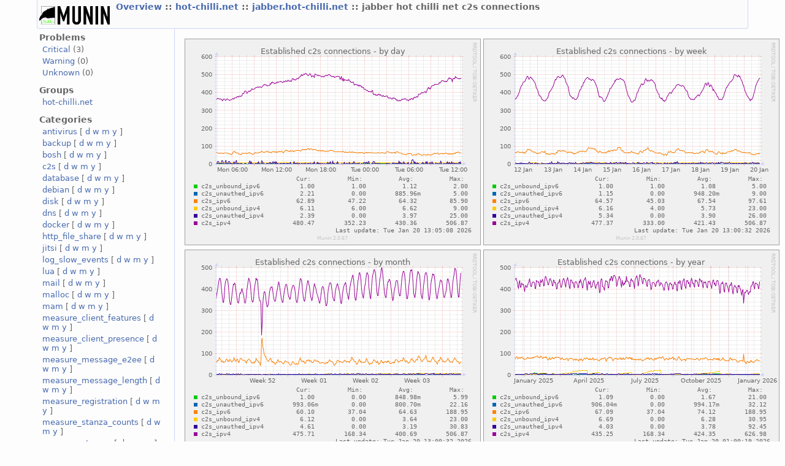

--- FILE ---
content_type: text/html
request_url: https://www3.hot-chilli.net/munin/hot-chilli.net/jabber.hot-chilli.net/jabber_hot_chilli_net_c2s_connections.html
body_size: 3161
content:
<?xml version="1.0" encoding="iso-8859-1"?>
<!DOCTYPE html PUBLIC "-//W3C//DTD XHTML 1.1//EN"
          "http://www.w3.org/TR/xhtml11/DTD/xhtml11.dtd">
<html xmlns="http://www.w3.org/1999/xhtml" xml:lang="en">
<head>
  <link rel="stylesheet" href="../../static/style-new.css" type="text/css" />
  
  
    <meta http-equiv="refresh" content="300" />
  
  <title>
    jabber hot chilli net c2s connections (Munin :: hot-chilli.net :: jabber.hot-chilli.net :: jabber hot chilli net c2s connections)
  </title>
  <meta http-equiv="content-type" content="application/xhtml+xml; charset=iso-8859-1" />
  <meta name="author" content="Auto-generated by Munin" />
  <link rel="icon" type="image/vnd.microsoft.icon" href="../../static/favicon.ico" />
  <link rel="SHORTCUT ICON" href="../../static/favicon.ico"/>

</head>

<body>
<div id="header">
	<h1><a href="../.."><span class="logo"></span></a> <span class="currentpage">
	
		
			<a href="../..">
				Overview
			</a>
		
	
		 :: 
			<a href="../index.html">
				hot-chilli.net
			</a>
		
	
		 :: 
			<a href="index.html">
				jabber.hot-chilli.net
			</a>
		
	
		 :: 
			
				jabber hot chilli net c2s connections
			
		
	
	</span></h1>
	<p>
	
	
	</p>
</div>


<div id="main">
<div id="nav">
	<p class="navigationjump"><a href="#content">Skip navigation</a></p>
	<h2>Problems</h2>
	<ul>
		<li><a href="../../problems.html#critical">Critical</a> (3)</li>
		<li><a href="../../problems.html#warning">Warning</a> (0)</li>
		<li><a href="../../problems.html#unknown">Unknown</a> (0)</li>
	</ul>
	<h2>Groups</h2>
	<ul>
	
		<li><a href="../../hot-chilli.net/index.html">hot-chilli.net</a></li>
	
	</ul>
	<h2>Categories</h2>
	<ul>
	
		<li>
		<a href="../../antivirus-day.html">antivirus</a>
		[
			<a href="../../antivirus-day.html">d</a>
			<a href="../../antivirus-week.html">w</a>
			<a href="../../antivirus-month.html">m</a>
			<a href="../../antivirus-year.html">y</a>
		]
		</li>
	
		<li>
		<a href="../../backup-day.html">backup</a>
		[
			<a href="../../backup-day.html">d</a>
			<a href="../../backup-week.html">w</a>
			<a href="../../backup-month.html">m</a>
			<a href="../../backup-year.html">y</a>
		]
		</li>
	
		<li>
		<a href="../../bosh-day.html">bosh</a>
		[
			<a href="../../bosh-day.html">d</a>
			<a href="../../bosh-week.html">w</a>
			<a href="../../bosh-month.html">m</a>
			<a href="../../bosh-year.html">y</a>
		]
		</li>
	
		<li>
		<a href="../../c2s-day.html">c2s</a>
		[
			<a href="../../c2s-day.html">d</a>
			<a href="../../c2s-week.html">w</a>
			<a href="../../c2s-month.html">m</a>
			<a href="../../c2s-year.html">y</a>
		]
		</li>
	
		<li>
		<a href="../../database-day.html">database</a>
		[
			<a href="../../database-day.html">d</a>
			<a href="../../database-week.html">w</a>
			<a href="../../database-month.html">m</a>
			<a href="../../database-year.html">y</a>
		]
		</li>
	
		<li>
		<a href="../../debian-day.html">debian</a>
		[
			<a href="../../debian-day.html">d</a>
			<a href="../../debian-week.html">w</a>
			<a href="../../debian-month.html">m</a>
			<a href="../../debian-year.html">y</a>
		]
		</li>
	
		<li>
		<a href="../../disk-day.html">disk</a>
		[
			<a href="../../disk-day.html">d</a>
			<a href="../../disk-week.html">w</a>
			<a href="../../disk-month.html">m</a>
			<a href="../../disk-year.html">y</a>
		]
		</li>
	
		<li>
		<a href="../../dns-day.html">dns</a>
		[
			<a href="../../dns-day.html">d</a>
			<a href="../../dns-week.html">w</a>
			<a href="../../dns-month.html">m</a>
			<a href="../../dns-year.html">y</a>
		]
		</li>
	
		<li>
		<a href="../../docker-day.html">docker</a>
		[
			<a href="../../docker-day.html">d</a>
			<a href="../../docker-week.html">w</a>
			<a href="../../docker-month.html">m</a>
			<a href="../../docker-year.html">y</a>
		]
		</li>
	
		<li>
		<a href="../../http_file_share-day.html">http_file_share</a>
		[
			<a href="../../http_file_share-day.html">d</a>
			<a href="../../http_file_share-week.html">w</a>
			<a href="../../http_file_share-month.html">m</a>
			<a href="../../http_file_share-year.html">y</a>
		]
		</li>
	
		<li>
		<a href="../../jitsi-day.html">jitsi</a>
		[
			<a href="../../jitsi-day.html">d</a>
			<a href="../../jitsi-week.html">w</a>
			<a href="../../jitsi-month.html">m</a>
			<a href="../../jitsi-year.html">y</a>
		]
		</li>
	
		<li>
		<a href="../../log_slow_events-day.html">log_slow_events</a>
		[
			<a href="../../log_slow_events-day.html">d</a>
			<a href="../../log_slow_events-week.html">w</a>
			<a href="../../log_slow_events-month.html">m</a>
			<a href="../../log_slow_events-year.html">y</a>
		]
		</li>
	
		<li>
		<a href="../../lua-day.html">lua</a>
		[
			<a href="../../lua-day.html">d</a>
			<a href="../../lua-week.html">w</a>
			<a href="../../lua-month.html">m</a>
			<a href="../../lua-year.html">y</a>
		]
		</li>
	
		<li>
		<a href="../../mail-day.html">mail</a>
		[
			<a href="../../mail-day.html">d</a>
			<a href="../../mail-week.html">w</a>
			<a href="../../mail-month.html">m</a>
			<a href="../../mail-year.html">y</a>
		]
		</li>
	
		<li>
		<a href="../../malloc-day.html">malloc</a>
		[
			<a href="../../malloc-day.html">d</a>
			<a href="../../malloc-week.html">w</a>
			<a href="../../malloc-month.html">m</a>
			<a href="../../malloc-year.html">y</a>
		]
		</li>
	
		<li>
		<a href="../../mam-day.html">mam</a>
		[
			<a href="../../mam-day.html">d</a>
			<a href="../../mam-week.html">w</a>
			<a href="../../mam-month.html">m</a>
			<a href="../../mam-year.html">y</a>
		]
		</li>
	
		<li>
		<a href="../../measure_client_features-day.html">measure_client_features</a>
		[
			<a href="../../measure_client_features-day.html">d</a>
			<a href="../../measure_client_features-week.html">w</a>
			<a href="../../measure_client_features-month.html">m</a>
			<a href="../../measure_client_features-year.html">y</a>
		]
		</li>
	
		<li>
		<a href="../../measure_client_presence-day.html">measure_client_presence</a>
		[
			<a href="../../measure_client_presence-day.html">d</a>
			<a href="../../measure_client_presence-week.html">w</a>
			<a href="../../measure_client_presence-month.html">m</a>
			<a href="../../measure_client_presence-year.html">y</a>
		]
		</li>
	
		<li>
		<a href="../../measure_message_e2ee-day.html">measure_message_e2ee</a>
		[
			<a href="../../measure_message_e2ee-day.html">d</a>
			<a href="../../measure_message_e2ee-week.html">w</a>
			<a href="../../measure_message_e2ee-month.html">m</a>
			<a href="../../measure_message_e2ee-year.html">y</a>
		]
		</li>
	
		<li>
		<a href="../../measure_message_length-day.html">measure_message_length</a>
		[
			<a href="../../measure_message_length-day.html">d</a>
			<a href="../../measure_message_length-week.html">w</a>
			<a href="../../measure_message_length-month.html">m</a>
			<a href="../../measure_message_length-year.html">y</a>
		]
		</li>
	
		<li>
		<a href="../../measure_registration-day.html">measure_registration</a>
		[
			<a href="../../measure_registration-day.html">d</a>
			<a href="../../measure_registration-week.html">w</a>
			<a href="../../measure_registration-month.html">m</a>
			<a href="../../measure_registration-year.html">y</a>
		]
		</li>
	
		<li>
		<a href="../../measure_stanza_counts-day.html">measure_stanza_counts</a>
		[
			<a href="../../measure_stanza_counts-day.html">d</a>
			<a href="../../measure_stanza_counts-week.html">w</a>
			<a href="../../measure_stanza_counts-month.html">m</a>
			<a href="../../measure_stanza_counts-year.html">y</a>
		]
		</li>
	
		<li>
		<a href="../../measure_storage-day.html">measure_storage</a>
		[
			<a href="../../measure_storage-day.html">d</a>
			<a href="../../measure_storage-week.html">w</a>
			<a href="../../measure_storage-month.html">m</a>
			<a href="../../measure_storage-year.html">y</a>
		]
		</li>
	
		<li>
		<a href="../../memory-day.html">memory</a>
		[
			<a href="../../memory-day.html">d</a>
			<a href="../../memory-week.html">w</a>
			<a href="../../memory-month.html">m</a>
			<a href="../../memory-year.html">y</a>
		]
		</li>
	
		<li>
		<a href="../../muc-day.html">muc</a>
		[
			<a href="../../muc-day.html">d</a>
			<a href="../../muc-week.html">w</a>
			<a href="../../muc-month.html">m</a>
			<a href="../../muc-year.html">y</a>
		]
		</li>
	
		<li>
		<a href="../../muc_mam-day.html">muc_mam</a>
		[
			<a href="../../muc_mam-day.html">d</a>
			<a href="../../muc_mam-week.html">w</a>
			<a href="../../muc_mam-month.html">m</a>
			<a href="../../muc_mam-year.html">y</a>
		]
		</li>
	
		<li>
		<a href="../../munin-day.html">munin</a>
		[
			<a href="../../munin-day.html">d</a>
			<a href="../../munin-week.html">w</a>
			<a href="../../munin-month.html">m</a>
			<a href="../../munin-year.html">y</a>
		]
		</li>
	
		<li>
		<a href="../../network-day.html">network</a>
		[
			<a href="../../network-day.html">d</a>
			<a href="../../network-week.html">w</a>
			<a href="../../network-month.html">m</a>
			<a href="../../network-year.html">y</a>
		]
		</li>
	
		<li>
		<a href="../../nfs-day.html">nfs</a>
		[
			<a href="../../nfs-day.html">d</a>
			<a href="../../nfs-week.html">w</a>
			<a href="../../nfs-month.html">m</a>
			<a href="../../nfs-year.html">y</a>
		]
		</li>
	
		<li>
		<a href="../../process-day.html">process</a>
		[
			<a href="../../process-day.html">d</a>
			<a href="../../process-week.html">w</a>
			<a href="../../process-month.html">m</a>
			<a href="../../process-year.html">y</a>
		]
		</li>
	
		<li>
		<a href="../../processes-day.html">processes</a>
		[
			<a href="../../processes-day.html">d</a>
			<a href="../../processes-week.html">w</a>
			<a href="../../processes-month.html">m</a>
			<a href="../../processes-year.html">y</a>
		]
		</li>
	
		<li>
		<a href="../../prosody-day.html">prosody</a>
		[
			<a href="../../prosody-day.html">d</a>
			<a href="../../prosody-week.html">w</a>
			<a href="../../prosody-month.html">m</a>
			<a href="../../prosody-year.html">y</a>
		]
		</li>
	
		<li>
		<a href="../../report_forward-day.html">report_forward</a>
		[
			<a href="../../report_forward-day.html">d</a>
			<a href="../../report_forward-week.html">w</a>
			<a href="../../report_forward-month.html">m</a>
			<a href="../../report_forward-year.html">y</a>
		]
		</li>
	
		<li>
		<a href="../../s2s-day.html">s2s</a>
		[
			<a href="../../s2s-day.html">d</a>
			<a href="../../s2s-week.html">w</a>
			<a href="../../s2s-month.html">m</a>
			<a href="../../s2s-year.html">y</a>
		]
		</li>
	
		<li>
		<a href="../../s2s_auth_certs-day.html">s2s_auth_certs</a>
		[
			<a href="../../s2s_auth_certs-day.html">d</a>
			<a href="../../s2s_auth_certs-week.html">w</a>
			<a href="../../s2s_auth_certs-month.html">m</a>
			<a href="../../s2s_auth_certs-year.html">y</a>
		]
		</li>
	
		<li>
		<a href="../../sensors-day.html">sensors</a>
		[
			<a href="../../sensors-day.html">d</a>
			<a href="../../sensors-week.html">w</a>
			<a href="../../sensors-month.html">m</a>
			<a href="../../sensors-year.html">y</a>
		]
		</li>
	
		<li>
		<a href="../../smacks-day.html">smacks</a>
		[
			<a href="../../smacks-day.html">d</a>
			<a href="../../smacks-week.html">w</a>
			<a href="../../smacks-month.html">m</a>
			<a href="../../smacks-year.html">y</a>
		]
		</li>
	
		<li>
		<a href="../../spam_reporting-day.html">spam_reporting</a>
		[
			<a href="../../spam_reporting-day.html">d</a>
			<a href="../../spam_reporting-week.html">w</a>
			<a href="../../spam_reporting-month.html">m</a>
			<a href="../../spam_reporting-year.html">y</a>
		]
		</li>
	
		<li>
		<a href="../../storage_sql-day.html">storage_sql</a>
		[
			<a href="../../storage_sql-day.html">d</a>
			<a href="../../storage_sql-week.html">w</a>
			<a href="../../storage_sql-month.html">m</a>
			<a href="../../storage_sql-year.html">y</a>
		]
		</li>
	
		<li>
		<a href="../../synapse-day.html">synapse</a>
		[
			<a href="../../synapse-day.html">d</a>
			<a href="../../synapse-week.html">w</a>
			<a href="../../synapse-month.html">m</a>
			<a href="../../synapse-year.html">y</a>
		]
		</li>
	
		<li>
		<a href="../../system-day.html">system</a>
		[
			<a href="../../system-day.html">d</a>
			<a href="../../system-week.html">w</a>
			<a href="../../system-month.html">m</a>
			<a href="../../system-year.html">y</a>
		]
		</li>
	
		<li>
		<a href="../../time-day.html">time</a>
		[
			<a href="../../time-day.html">d</a>
			<a href="../../time-week.html">w</a>
			<a href="../../time-month.html">m</a>
			<a href="../../time-year.html">y</a>
		]
		</li>
	
		<li>
		<a href="../../tor-day.html">tor</a>
		[
			<a href="../../tor-day.html">d</a>
			<a href="../../tor-week.html">w</a>
			<a href="../../tor-month.html">m</a>
			<a href="../../tor-year.html">y</a>
		]
		</li>
	
		<li>
		<a href="../../transports-day.html">transports</a>
		[
			<a href="../../transports-day.html">d</a>
			<a href="../../transports-week.html">w</a>
			<a href="../../transports-month.html">m</a>
			<a href="../../transports-year.html">y</a>
		]
		</li>
	
		<li>
		<a href="../../web-day.html">web</a>
		[
			<a href="../../web-day.html">d</a>
			<a href="../../web-week.html">w</a>
			<a href="../../web-month.html">m</a>
			<a href="../../web-year.html">y</a>
		]
		</li>
	
	</ul>
</div>
 

<div id="content">
<h2>Service graphs</h2>

<table>
<tr>
  <td><a href="../../static/dynazoom.html?cgiurl_graph=/munin-cgi/munin-cgi-graph&amp;plugin_name=hot-chilli.net/jabber.hot-chilli.net/jabber_hot_chilli_net_c2s_connections&amp;size_x=800&amp;size_y=400&amp;start_epoch=1768802734&amp;stop_epoch=1768910734">
		<img src="../../hot-chilli.net/jabber.hot-chilli.net/jabber_hot_chilli_net_c2s_connections-day.png" 
		 alt="daily graph"
		 class="i"
		 width="481"  
		 height="335"/>
  </a></td>
  <td><a href="../../static/dynazoom.html?cgiurl_graph=/munin-cgi/munin-cgi-graph&amp;plugin_name=hot-chilli.net/jabber.hot-chilli.net/jabber_hot_chilli_net_c2s_connections&amp;size_x=800&amp;size_y=400&amp;start_epoch=1768219534&amp;stop_epoch=1768910734">
		<img src="../../hot-chilli.net/jabber.hot-chilli.net/jabber_hot_chilli_net_c2s_connections-week.png" 
		 alt="weekly graph" 
		 class="i"
		 width="481"  
		 height="335"/>
  </a></td>
</tr>
<tr>
  <td><a href="../../static/dynazoom.html?cgiurl_graph=/munin-cgi/munin-cgi-graph&amp;plugin_name=hot-chilli.net/jabber.hot-chilli.net/jabber_hot_chilli_net_c2s_connections&amp;size_x=800&amp;size_y=400&amp;start_epoch=1766059534&amp;stop_epoch=1768910734">
		<img src="../../hot-chilli.net/jabber.hot-chilli.net/jabber_hot_chilli_net_c2s_connections-month.png" 
		 alt="monthly graph" 
		 class="i"
		 width="481"  
		 height="335"/>
  </a></td>
  <td><a href="../../static/dynazoom.html?cgiurl_graph=/munin-cgi/munin-cgi-graph&amp;plugin_name=hot-chilli.net/jabber.hot-chilli.net/jabber_hot_chilli_net_c2s_connections&amp;size_x=800&amp;size_y=400&amp;start_epoch=1734350734&amp;stop_epoch=1768910734">
		<img src="../../hot-chilli.net/jabber.hot-chilli.net/jabber_hot_chilli_net_c2s_connections-year.png" 
		 alt="yearly graph" 
		 class="i"
		 width="481"  
		 height="335"/>
  </a></td>
</tr>
    <!-- .sum graphs.  One of the least used features of munin? -->

</table>	
<h2>Graph Information</h2>





<table id="legend">
<tr>
	<th class="field">Field</th>
	<th class="internal"><span title="For use in munin.conf">Internal name</span></th>
	<th class="type"><a href="..%2F../static/definitions.html#data_types">Type</a></th>
	<th class="warn">Warn</th>
	<th class="crit">Crit</th>
	<th class="info">Info</th>
</tr>

<tr class="oddrow">
	<td class="field">c2s_unbound_ipv6</td>
    <td class="internal"><span title="For use in munin.conf">c2s_unbound_ipv6</span></td>
    <td class="type">gauge</td>
    <td class="warn">&nbsp;</td>
    <td class="info">&nbsp;</td>
    <td>&nbsp;</td>
</tr>


<tr class="evenrow">
	<td class="field">c2s_unauthed_ipv6</td>
    <td class="internal"><span title="For use in munin.conf">c2s_unauthed_ipv6</span></td>
    <td class="type">gauge</td>
    <td class="warn">&nbsp;</td>
    <td class="info">&nbsp;</td>
    <td>&nbsp;</td>
</tr>


<tr class="oddrow">
	<td class="field">c2s_ipv6</td>
    <td class="internal"><span title="For use in munin.conf">c2s_ipv6</span></td>
    <td class="type">gauge</td>
    <td class="warn">&nbsp;</td>
    <td class="info">&nbsp;</td>
    <td>&nbsp;</td>
</tr>


<tr class="evenrow">
	<td class="field">c2s_unbound_ipv4</td>
    <td class="internal"><span title="For use in munin.conf">c2s_unbound_ipv4</span></td>
    <td class="type">gauge</td>
    <td class="warn">&nbsp;</td>
    <td class="info">&nbsp;</td>
    <td>&nbsp;</td>
</tr>


<tr class="oddrow">
	<td class="field">c2s_unauthed_ipv4</td>
    <td class="internal"><span title="For use in munin.conf">c2s_unauthed_ipv4</span></td>
    <td class="type">gauge</td>
    <td class="warn">&nbsp;</td>
    <td class="info">&nbsp;</td>
    <td>&nbsp;</td>
</tr>


<tr class="evenrow lastrow">
	<td class="field">c2s_ipv4</td>
    <td class="internal"><span title="For use in munin.conf">c2s_ipv4</span></td>
    <td class="type">gauge</td>
    <td class="warn">&nbsp;</td>
    <td class="info">&nbsp;</td>
    <td>&nbsp;</td>
</tr>


</table>

 <!-- services -->
</div>
</div>
<div id="footer">

<p class="navigation">
  
    
           <a href="../../index.html">
           Overview
           </a>
         
       
     
  
     ::
    <a href="../index.html">
    hot-chilli.net
	     </a>
         
       
     
  
     ::
    <a href="index.html">
    jabber.hot-chilli.net
	     </a>
         
       
     
  
     
     
     :: C2s
     
     :: <select class="peers" onchange="window.open(this.options[this.selectedIndex].value,'_top')">
      <option value="">Graphs in same category</option>
       
        <option 
          
            value="xmpp_hosting_de_c2s_connections.html">
          
        xmpp hosting de c2s connections</option>
                 
      
        <option 
          
            value="wuergler_name_c2s_connections.html">
          
        wuergler name c2s connections</option>
                 
      
        <option 
          
            value="tratschen_eu_c2s_connections.html">
          
        tratschen eu c2s connections</option>
                 
      
        <option 
          
            value="sebald_com_c2s_connections.html">
          
        sebald com c2s connections</option>
                 
      
        <option 
          
            value="pinboard_jp_c2s_connections.html">
          
        pinboard jp c2s connections</option>
                 
      
        <option 
          
            value="openim_eu_c2s_connections.html">
          
        openim eu c2s connections</option>
                 
      
        <option 
          
            value="openim_de_c2s_connections.html">
          
        openim de c2s connections</option>
                 
      
        <option 
          
            value="nautic_consult_de_c2s_connections.html">
          
        nautic consult de c2s connections</option>
                 
      
        <option 
          
            value="mandrakata_org_c2s_connections.html">
          
        mandrakata org c2s connections</option>
                 
      
        <option 
          
            value="localhost_c2s_connections.html">
          
        localhost c2s connections</option>
                 
      
        <option 
          
            value="kiwix_org_c2s_connections.html">
          
        kiwix org c2s connections</option>
                 
      
        <option 
          
            value="">
          
        jabber hot chilli net c2s connections</option>
                 
      
        <option 
          
            value="jabber_hot_chilli_eu_c2s_connections.html">
          
        jabber hot chilli eu c2s connections</option>
                 
      
        <option 
          
            value="jabber_hosting_de_c2s_connections.html">
          
        jabber hosting de c2s connections</option>
                 
      
        <option 
          
            value="jabber_harman_run_c2s_connections.html">
          
        jabber harman run c2s connections</option>
                 
      
        <option 
          
            value="jabb3r_org_c2s_connections.html">
          
        jabb3r org c2s connections</option>
                 
      
        <option 
          
            value="jabb3r_de_c2s_connections.html">
          
        jabb3r de c2s connections</option>
                 
      
        <option 
          
            value="im_zeitwaise_at_c2s_connections.html">
          
        im zeitwaise at c2s connections</option>
                 
      
        <option 
          
            value="im_hot_chilli_net_c2s_connections.html">
          
        im hot chilli net c2s connections</option>
                 
      
        <option 
          
            value="im_hot_chilli_eu_c2s_connections.html">
          
        im hot chilli eu c2s connections</option>
                 
      
        <option 
          
            value="hot_chilli_net_c2s_connections.html">
          
        hot chilli net c2s connections</option>
                 
      
        <option 
          
            value="hot_chilli_im_c2s_connections.html">
          
        hot chilli im c2s connections</option>
                 
      
        <option 
          
            value="hot_chilli_eu_c2s_connections.html">
          
        hot chilli eu c2s connections</option>
                 
      
        <option 
          
            value="global_c2s_encrypted.html">
          
        global c2s encrypted</option>
                 
      
        <option 
          
            value="familie_wolfsegger_de_c2s_connections.html">
          
        familie wolfsegger de c2s connections</option>
                 
      
        <option 
          
            value="chat_ihlein_net_c2s_connections.html">
          
        chat ihlein net c2s connections</option>
                 
      
        <option 
          
            value="auerbach_verlag_de_c2s_connections.html">
          
        auerbach verlag de c2s connections</option>
                 
      
        <option 
          
            value="anon_jabber_hot_chilli_net_c2s_connections.html">
          
        anon jabber hot chilli net c2s connections</option>
                 
      
        <option 
          
            value="_c2s_connections.html">
          
         c2s connections</option>
                 
      
      </select>
      
             
</p>

<p class="tagline">This page was generated by <a href="http://www.munin-monitoring.org/">Munin</a> version 2.0.67 at 2026-01-20 13:05:30+0100 (CET).</p>
</div>	


</body>
</html>
  
